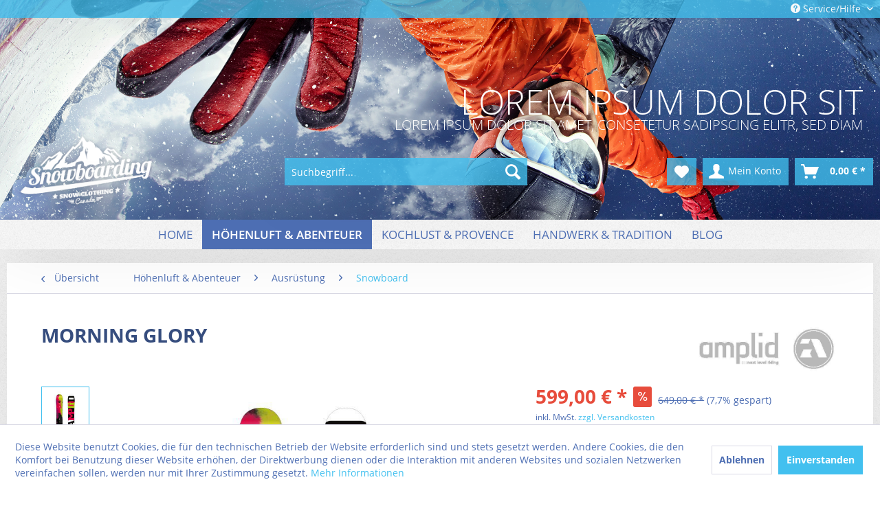

--- FILE ---
content_type: text/html; charset=UTF-8
request_url: https://demo.prettycool.xerografix.com/morning-glory-42
body_size: 13237
content:
<!DOCTYPE html> <html class="no-js" lang="de" itemscope="itemscope" itemtype="http://schema.org/WebPage"> <head> <meta charset="utf-8"> <meta name="author" content="" /> <meta name="robots" content="index,follow" /> <meta name="revisit-after" content="15 days" /> <meta name="keywords" content="eget, quis, imperdiet, et, ut, Donec, nec, Sed, ante, posuere, ultricies, Phasellus, sit, amet, vitae, Aenean, id, ipsum, quam, eu" /> <meta name="description" content="Lorem ipsum dolor sit amet, consectetuer adipiscing elit. Aenean commodo ligula eget dolor. Aenean massa. Cum sociis natoque penatibus et magnis dis …" /> <meta property="og:type" content="product" /> <meta property="og:site_name" content="Demoshop Prettycool" /> <meta property="og:url" content="https://demo.prettycool.xerografix.com/morning-glory-42" /> <meta property="og:title" content="MORNING GLORY" /> <meta property="og:description" content="Lorem ipsum dolor sit amet, consectetuer adipiscing elit. Aenean commodo ligula eget dolor. Aenean massa. Cum sociis natoque penatibus et magnis dis…" /> <meta property="og:image" content="https://demo.prettycool.xerografix.com/media/image/72/cc/f0/SW10042.jpg" /> <meta property="product:brand" content="Amplid " /> <meta property="product:price" content="599,00" /> <meta property="product:product_link" content="https://demo.prettycool.xerografix.com/morning-glory-42" /> <meta name="twitter:card" content="product" /> <meta name="twitter:site" content="Demoshop Prettycool" /> <meta name="twitter:title" content="MORNING GLORY" /> <meta name="twitter:description" content="Lorem ipsum dolor sit amet, consectetuer adipiscing elit. Aenean commodo ligula eget dolor. Aenean massa. Cum sociis natoque penatibus et magnis dis…" /> <meta name="twitter:image" content="https://demo.prettycool.xerografix.com/media/image/72/cc/f0/SW10042.jpg" /> <meta itemprop="copyrightHolder" content="Demoshop Prettycool" /> <meta itemprop="copyrightYear" content="2014" /> <meta itemprop="isFamilyFriendly" content="True" /> <meta itemprop="image" content="https://demo.prettycool.xerografix.com/media/image/a6/77/83/logo-white.png" /> <meta name="viewport" content="width=device-width, initial-scale=1.0"> <meta name="mobile-web-app-capable" content="yes"> <meta name="apple-mobile-web-app-title" content="Demoshop Prettycool"> <meta name="apple-mobile-web-app-capable" content="yes"> <meta name="apple-mobile-web-app-status-bar-style" content="default"> <link rel="apple-touch-icon-precomposed" href="/themes/Frontend/Responsive/frontend/_public/src/img/apple-touch-icon-precomposed.png"> <link rel="shortcut icon" href="/themes/Frontend/Responsive/frontend/_public/src/img/favicon.ico"> <meta name="msapplication-navbutton-color" content="#42c0ef" /> <meta name="application-name" content="Demoshop Prettycool" /> <meta name="msapplication-starturl" content="https://demo.prettycool.xerografix.com/" /> <meta name="msapplication-window" content="width=1024;height=768" /> <meta name="msapplication-TileImage" content="/themes/Frontend/Responsive/frontend/_public/src/img/win-tile-image.png"> <meta name="msapplication-TileColor" content="#42c0ef"> <meta name="theme-color" content="#42c0ef" /> <link rel="canonical" href="https://demo.prettycool.xerografix.com/morning-glory-42" /> <title itemprop="name">MORNING GLORY | Snowboard | Ausrüstung | Höhenluft & Abenteuer | Demoshop Prettycool</title> <link href="/web/cache/1567785616_82a77f7e0c51246fbf0fb6c7188e7c0c.css" media="all" rel="stylesheet" type="text/css" /> </head> <body class="is--ctl-detail is--act-index xgx-subpage" > <div class="page-wrap"> <noscript class="noscript-main"> <div class="alert is--warning"> <div class="alert--icon"> <i class="icon--element icon--warning"></i> </div> <div class="alert--content"> Um Demoshop&#x20;Prettycool in vollem Umfang nutzen zu k&ouml;nnen, empfehlen wir Ihnen Javascript in Ihrem Browser zu aktiveren. </div> </div> </noscript> <div class="xgx-sticky-nav" data-xgxStickyNav="true" ></div> <header class="header-main"> <div class="xgx-header-bg" style="background-image: url(https://demo.prettycool.xerografix.com/media/image/2f/d3/aa/bg-headerYjK0HJuWnLZ3O.jpg)"></div> <div class="top-bar"> <div class="container block-group"> <nav class="top-bar--navigation block" role="menubar">   <div class="navigation--entry entry--compare is--hidden" role="menuitem" aria-haspopup="true" data-drop-down-menu="true">   </div> <div class="navigation--entry entry--service has--drop-down" role="menuitem" aria-haspopup="true" data-drop-down-menu="true"> <i class="icon--service"></i> Service/Hilfe <ul class="service--list is--rounded" role="menu"> <li class="service--entry" role="menuitem"> <a class="service--link" href="https://demo.prettycool.xerografix.com/registerFC/index/sValidation/H" title="Händler-Login" > Händler-Login </a> </li> <li class="service--entry" role="menuitem"> <a class="service--link" href="https://demo.prettycool.xerografix.com/newsletter" title="Newsletter" > Newsletter </a> </li> <li class="service--entry" role="menuitem"> <a class="service--link" href="https://demo.prettycool.xerografix.com/rechtliche-vorabinformationen" title="rechtliche Vorabinformationen" > rechtliche Vorabinformationen </a> </li> <li class="service--entry" role="menuitem"> <a class="service--link" href="https://demo.prettycool.xerografix.com/ueber-uns" title="Über uns" > Über uns </a> </li> <li class="service--entry" role="menuitem"> <a class="service--link" href="https://demo.prettycool.xerografix.com/hilfe/support" title="Hilfe / Support" > Hilfe / Support </a> </li> <li class="service--entry" role="menuitem"> <a class="service--link" href="https://demo.prettycool.xerografix.com/kontaktformular" title="Kontakt" target="_self"> Kontakt </a> </li> <li class="service--entry" role="menuitem"> <a class="service--link" href="https://demo.prettycool.xerografix.com/versand-und-zahlungsbedingungen" title="Versand und Zahlungsbedingungen" > Versand und Zahlungsbedingungen </a> </li> <li class="service--entry" role="menuitem"> <a class="service--link" href="https://demo.prettycool.xerografix.com/widerrufsrecht" title="Widerrufsrecht" > Widerrufsrecht </a> </li> <li class="service--entry" role="menuitem"> <a class="service--link" href="https://demo.prettycool.xerografix.com/datenschutz" title="Datenschutz" > Datenschutz </a> </li> <li class="service--entry" role="menuitem"> <a class="service--link" href="https://demo.prettycool.xerografix.com/agb" title="AGB" > AGB </a> </li> <li class="service--entry" role="menuitem"> <a class="service--link" href="https://demo.prettycool.xerografix.com/impressum" title="Impressum" > Impressum </a> </li> </ul> </div> </nav> </div> </div> <div class="xgx-header-wrapper"> <div class="xgx-header-inner"> <div class="container xgx-slogan-header"> <div class="container xgx-slogan-header-content"> <p class="xgx-slogan big">Lorem ipsum dolor sit</p> <p class="xgx-slogan small">Lorem ipsum dolor sit amet, consetetur sadipscing elitr, sed diam</p> </div> </div> <div class="container header--navigation"> <div class="logo-main block-group" role="banner"> <div class="logo--shop block"> <a class="logo--link" href="https://demo.prettycool.xerografix.com/" title="Demoshop Prettycool - zur Startseite wechseln"> <picture> <source srcset="https://demo.prettycool.xerografix.com/media/image/a6/77/83/logo-white.png" media="(min-width: 78.75em)"> <source srcset="https://demo.prettycool.xerografix.com/media/image/a6/77/83/logo-white.png" media="(min-width: 64em)"> <source srcset="https://demo.prettycool.xerografix.com/media/image/a6/77/83/logo-white.png" media="(min-width: 48em)"> <img srcset="https://demo.prettycool.xerografix.com/media/image/a6/77/83/logo-white.png" alt="Demoshop Prettycool - zur Startseite wechseln" /> </picture> </a> </div> </div> <nav class="shop--navigation block-group"> <ul class="navigation--list block-group" role="menubar"> <li class="navigation--entry entry--menu-left" role="menuitem"> <a class="entry--link entry--trigger btn is--icon-left" href="#offcanvas--left" data-offcanvas="true" data-offCanvasSelector=".sidebar-main" aria-label="Menü"> <i class="icon--menu"></i> Menü </a> </li> <li class="navigation--entry entry--search" role="menuitem" data-search="true" aria-haspopup="true" data-minLength="3"> <a class="btn entry--link entry--trigger" href="#show-hide--search" title="Suche anzeigen / schließen" aria-label="Suche anzeigen / schließen"> <i class="icon--search"></i> <span class="search--display">Suchen</span> </a> <form action="/search" method="get" class="main-search--form"> <input type="search" name="sSearch" aria-label="Suchbegriff..." class="main-search--field" autocomplete="off" autocapitalize="off" placeholder="Suchbegriff..." maxlength="30" /> <button type="submit" class="main-search--button" aria-label="Suchen"> <i class="icon--search"></i> <span class="main-search--text">Suchen</span> </button> <div class="form--ajax-loader">&nbsp;</div> </form> <div class="main-search--results"></div> </li>  <li class="navigation--entry entry--notepad" role="menuitem"> <a href="https://demo.prettycool.xerografix.com/note" title="Merkzettel" aria-label="Merkzettel" class="btn"> <i class="icon--heart"></i> </a> </li> <li class="navigation--entry entry--account with-slt" role="menuitem" data-offcanvas="true" data-offCanvasSelector=".account--dropdown-navigation"> <a href="https://demo.prettycool.xerografix.com/account" title="Mein Konto" aria-label="Mein Konto" class="btn is--icon-left entry--link account--link"> <i class="icon--account"></i> <span class="account--display"> Mein Konto </span> </a> <div class="account--dropdown-navigation"> <div class="navigation--smartphone"> <div class="entry--close-off-canvas"> <a href="#close-account-menu" class="account--close-off-canvas" title="Menü schließen" aria-label="Menü schließen"> Menü schließen <i class="icon--arrow-right"></i> </a> </div> </div> <div class="account--menu is--rounded is--personalized"> <span class="navigation--headline"> Mein Konto </span> <div class="account--menu-container"> <ul class="sidebar--navigation navigation--list is--level0 show--active-items"> <li class="navigation--entry"> <span class="navigation--signin"> <a href="https://demo.prettycool.xerografix.com/account#hide-registration" class="blocked--link btn is--primary navigation--signin-btn" data-collapseTarget="#registration" data-action="close"> Anmelden </a> <span class="navigation--register"> oder <a href="https://demo.prettycool.xerografix.com/account#show-registration" class="blocked--link" data-collapseTarget="#registration" data-action="open"> registrieren </a> </span> </span> </li> <li class="navigation--entry"> <a href="https://demo.prettycool.xerografix.com/account" title="Übersicht" class="navigation--link"> Übersicht </a> </li> <li class="navigation--entry"> <a href="https://demo.prettycool.xerografix.com/account/profile" title="Persönliche Daten" class="navigation--link" rel="nofollow"> Persönliche Daten </a> </li> <li class="navigation--entry"> <a href="https://demo.prettycool.xerografix.com/address/index/sidebar/" title="Adressen" class="navigation--link" rel="nofollow"> Adressen </a> </li> <li class="navigation--entry"> <a href="https://demo.prettycool.xerografix.com/account/payment" title="Zahlungsarten" class="navigation--link" rel="nofollow"> Zahlungsarten </a> </li> <li class="navigation--entry"> <a href="https://demo.prettycool.xerografix.com/account/orders" title="Bestellungen" class="navigation--link" rel="nofollow"> Bestellungen </a> </li> <li class="navigation--entry"> <a href="https://demo.prettycool.xerografix.com/account/downloads" title="Sofortdownloads" class="navigation--link" rel="nofollow"> Sofortdownloads </a> </li> <li class="navigation--entry"> <a href="https://demo.prettycool.xerografix.com/note" title="Merkzettel" class="navigation--link" rel="nofollow"> Merkzettel </a> </li> </ul> </div> </div> </div> </li> <li class="navigation--entry entry--cart" role="menuitem"> <a class="btn is--icon-left cart--link" href="https://demo.prettycool.xerografix.com/checkout/cart" title="Warenkorb" aria-label="Warenkorb"> <span class="cart--display"> Warenkorb </span> <span class="badge is--primary is--minimal cart--quantity is--hidden">0</span> <i class="icon--basket"></i> <span class="cart--amount"> 0,00&nbsp;&euro; * </span> </a> <div class="ajax-loader">&nbsp;</div> </li>  </ul> </nav> <div class="container--ajax-cart" data-collapse-cart="true" data-displayMode="offcanvas"></div> </div> </div> </div> </header> <nav class="navigation-main"> <div class="container" data-menu-scroller="true" data-listSelector=".navigation--list.container" data-viewPortSelector=".navigation--list-wrapper"> <div class="navigation--list-wrapper"> <ul class="navigation--list container" role="menubar" itemscope="itemscope" itemtype="http://schema.org/SiteNavigationElement"> <li class="navigation--entry is--home" role="menuitem"><a class="navigation--link is--first" href="https://demo.prettycool.xerografix.com/" title="Home" aria-label="Home" itemprop="url"><span itemprop="name">Home</span></a></li><li class="navigation--entry is--active" role="menuitem"><a class="navigation--link is--active" href="https://demo.prettycool.xerografix.com/hoehenluft-abenteuer/" title="Höhenluft & Abenteuer" aria-label="Höhenluft & Abenteuer" itemprop="url"><span itemprop="name">Höhenluft & Abenteuer</span></a></li><li class="navigation--entry" role="menuitem"><a class="navigation--link" href="https://demo.prettycool.xerografix.com/kochlust-provence/" title="Kochlust & Provence" aria-label="Kochlust & Provence" itemprop="url"><span itemprop="name">Kochlust & Provence</span></a></li><li class="navigation--entry" role="menuitem"><a class="navigation--link" href="https://demo.prettycool.xerografix.com/handwerk-tradition/" title="Handwerk & Tradition" aria-label="Handwerk & Tradition" itemprop="url"><span itemprop="name">Handwerk & Tradition</span></a></li><li class="navigation--entry" role="menuitem"><a class="navigation--link" href="https://demo.prettycool.xerografix.com/blog/" title="Blog" aria-label="Blog" itemprop="url"><span itemprop="name">Blog</span></a></li> </ul> </div> </div> </nav> <section class="content-main container block-group"> <nav class="content--breadcrumb block"> <a class="breadcrumb--button breadcrumb--link" href="https://demo.prettycool.xerografix.com/hoehenluft-abenteuer/ausruestung/snowboard/" title="Übersicht"> <i class="icon--arrow-left"></i> <span class="breadcrumb--title">Übersicht</span> </a> <ul class="breadcrumb--list" role="menu" itemscope itemtype="http://schema.org/BreadcrumbList"> <li role="menuitem" class="breadcrumb--entry" itemprop="itemListElement" itemscope itemtype="http://schema.org/ListItem"> <a class="breadcrumb--link" href="https://demo.prettycool.xerografix.com/hoehenluft-abenteuer/" title="Höhenluft &amp; Abenteuer" itemprop="item"> <link itemprop="url" href="https://demo.prettycool.xerografix.com/hoehenluft-abenteuer/" /> <span class="breadcrumb--title" itemprop="name">Höhenluft & Abenteuer</span> </a> <meta itemprop="position" content="0" /> </li> <li role="none" class="breadcrumb--separator"> <i class="icon--arrow-right"></i> </li> <li role="menuitem" class="breadcrumb--entry" itemprop="itemListElement" itemscope itemtype="http://schema.org/ListItem"> <a class="breadcrumb--link" href="https://demo.prettycool.xerografix.com/hoehenluft-abenteuer/ausruestung/" title="Ausrüstung" itemprop="item"> <link itemprop="url" href="https://demo.prettycool.xerografix.com/hoehenluft-abenteuer/ausruestung/" /> <span class="breadcrumb--title" itemprop="name">Ausrüstung</span> </a> <meta itemprop="position" content="1" /> </li> <li role="none" class="breadcrumb--separator"> <i class="icon--arrow-right"></i> </li> <li role="menuitem" class="breadcrumb--entry is--active" itemprop="itemListElement" itemscope itemtype="http://schema.org/ListItem"> <a class="breadcrumb--link" href="https://demo.prettycool.xerografix.com/hoehenluft-abenteuer/ausruestung/snowboard/" title="Snowboard" itemprop="item"> <link itemprop="url" href="https://demo.prettycool.xerografix.com/hoehenluft-abenteuer/ausruestung/snowboard/" /> <span class="breadcrumb--title" itemprop="name">Snowboard</span> </a> <meta itemprop="position" content="2" /> </li> </ul> </nav> <nav class="product--navigation"> <a href="#" class="navigation--link link--prev"> <div class="link--prev-button"> <span class="link--prev-inner">Zurück</span> </div> <div class="image--wrapper"> <div class="image--container"></div> </div> </a> <a href="#" class="navigation--link link--next"> <div class="link--next-button"> <span class="link--next-inner">Vor</span> </div> <div class="image--wrapper"> <div class="image--container"></div> </div> </a> </nav> <div class="content-main--inner"> <aside class="sidebar-main off-canvas"> <div class="navigation--smartphone"> <ul class="navigation--list "> <li class="navigation--entry entry--close-off-canvas"> <a href="#close-categories-menu" title="Menü schließen" class="navigation--link"> Menü schließen <i class="icon--arrow-right"></i> </a> </li> </ul> <div class="mobile--switches">   </div> </div> <div class="sidebar--categories-wrapper" data-subcategory-nav="true" data-mainCategoryId="3" data-categoryId="11" data-fetchUrl="/widgets/listing/getCategory/categoryId/11"> <div class="categories--headline navigation--headline"> Kategorien </div> <div class="sidebar--categories-navigation"> <ul class="sidebar--navigation categories--navigation navigation--list is--drop-down is--level0 is--rounded" role="menu"> <li class="navigation--entry is--active has--sub-categories has--sub-children" role="menuitem"> <a class="navigation--link is--active has--sub-categories link--go-forward" href="https://demo.prettycool.xerografix.com/hoehenluft-abenteuer/" data-categoryId="5" data-fetchUrl="/widgets/listing/getCategory/categoryId/5" title="Höhenluft &amp; Abenteuer" > Höhenluft & Abenteuer <span class="is--icon-right"> <i class="icon--arrow-right"></i> </span> </a> <ul class="sidebar--navigation categories--navigation navigation--list is--level1 is--rounded" role="menu"> <li class="navigation--entry is--active has--sub-categories has--sub-children" role="menuitem"> <a class="navigation--link is--active has--sub-categories link--go-forward" href="https://demo.prettycool.xerografix.com/hoehenluft-abenteuer/ausruestung/" data-categoryId="8" data-fetchUrl="/widgets/listing/getCategory/categoryId/8" title="Ausrüstung" > Ausrüstung <span class="is--icon-right"> <i class="icon--arrow-right"></i> </span> </a> <ul class="sidebar--navigation categories--navigation navigation--list is--level2 navigation--level-high is--rounded" role="menu"> <li class="navigation--entry" role="menuitem"> <a class="navigation--link" href="https://demo.prettycool.xerografix.com/hoehenluft-abenteuer/ausruestung/ski/" data-categoryId="10" data-fetchUrl="/widgets/listing/getCategory/categoryId/10" title="Ski" > Ski </a> </li> <li class="navigation--entry is--active" role="menuitem"> <a class="navigation--link is--active" href="https://demo.prettycool.xerografix.com/hoehenluft-abenteuer/ausruestung/snowboard/" data-categoryId="11" data-fetchUrl="/widgets/listing/getCategory/categoryId/11" title="Snowboard" > Snowboard </a> </li> <li class="navigation--entry has--sub-children" role="menuitem"> <a class="navigation--link link--go-forward" href="https://demo.prettycool.xerografix.com/hoehenluft-abenteuer/ausruestung/zubehoer/" data-categoryId="12" data-fetchUrl="/widgets/listing/getCategory/categoryId/12" title="Zubehör" > Zubehör <span class="is--icon-right"> <i class="icon--arrow-right"></i> </span> </a> </li> </ul> </li> <li class="navigation--entry has--sub-children" role="menuitem"> <a class="navigation--link link--go-forward" href="https://demo.prettycool.xerografix.com/hoehenluft-abenteuer/fashion/" data-categoryId="9" data-fetchUrl="/widgets/listing/getCategory/categoryId/9" title="Fashion" > Fashion <span class="is--icon-right"> <i class="icon--arrow-right"></i> </span> </a> </li> </ul> </li> <li class="navigation--entry has--sub-children" role="menuitem"> <a class="navigation--link link--go-forward" href="https://demo.prettycool.xerografix.com/kochlust-provence/" data-categoryId="6" data-fetchUrl="/widgets/listing/getCategory/categoryId/6" title="Kochlust &amp; Provence" > Kochlust & Provence <span class="is--icon-right"> <i class="icon--arrow-right"></i> </span> </a> </li> <li class="navigation--entry has--sub-children" role="menuitem"> <a class="navigation--link link--go-forward" href="https://demo.prettycool.xerografix.com/handwerk-tradition/" data-categoryId="7" data-fetchUrl="/widgets/listing/getCategory/categoryId/7" title="Handwerk &amp; Tradition" > Handwerk & Tradition <span class="is--icon-right"> <i class="icon--arrow-right"></i> </span> </a> </li> <li class="navigation--entry" role="menuitem"> <a class="navigation--link" href="https://demo.prettycool.xerografix.com/blog/" data-categoryId="37" data-fetchUrl="/widgets/listing/getCategory/categoryId/37" title="Blog" > Blog </a> </li> </ul> </div> <div class="shop-sites--container is--rounded"> <div class="shop-sites--headline navigation--headline"> Informationen </div> <ul class="shop-sites--navigation sidebar--navigation navigation--list is--drop-down is--level0" role="menu"> <li class="navigation--entry" role="menuitem"> <a class="navigation--link" href="https://demo.prettycool.xerografix.com/registerFC/index/sValidation/H" title="Händler-Login" data-categoryId="21" data-fetchUrl="/widgets/listing/getCustomPage/pageId/21" > Händler-Login </a> </li> <li class="navigation--entry" role="menuitem"> <a class="navigation--link" href="https://demo.prettycool.xerografix.com/newsletter" title="Newsletter" data-categoryId="32" data-fetchUrl="/widgets/listing/getCustomPage/pageId/32" > Newsletter </a> </li> <li class="navigation--entry" role="menuitem"> <a class="navigation--link" href="https://demo.prettycool.xerografix.com/rechtliche-vorabinformationen" title="rechtliche Vorabinformationen" data-categoryId="43" data-fetchUrl="/widgets/listing/getCustomPage/pageId/43" > rechtliche Vorabinformationen </a> </li> <li class="navigation--entry" role="menuitem"> <a class="navigation--link" href="https://demo.prettycool.xerografix.com/ueber-uns" title="Über uns" data-categoryId="9" data-fetchUrl="/widgets/listing/getCustomPage/pageId/9" > Über uns </a> </li> <li class="navigation--entry" role="menuitem"> <a class="navigation--link" href="https://demo.prettycool.xerografix.com/hilfe/support" title="Hilfe / Support" data-categoryId="2" data-fetchUrl="/widgets/listing/getCustomPage/pageId/2" > Hilfe / Support </a> </li> <li class="navigation--entry" role="menuitem"> <a class="navigation--link" href="https://demo.prettycool.xerografix.com/kontaktformular" title="Kontakt" data-categoryId="1" data-fetchUrl="/widgets/listing/getCustomPage/pageId/1" target="_self"> Kontakt </a> </li> <li class="navigation--entry" role="menuitem"> <a class="navigation--link" href="https://demo.prettycool.xerografix.com/versand-und-zahlungsbedingungen" title="Versand und Zahlungsbedingungen" data-categoryId="6" data-fetchUrl="/widgets/listing/getCustomPage/pageId/6" > Versand und Zahlungsbedingungen </a> </li> <li class="navigation--entry" role="menuitem"> <a class="navigation--link" href="https://demo.prettycool.xerografix.com/widerrufsrecht" title="Widerrufsrecht" data-categoryId="8" data-fetchUrl="/widgets/listing/getCustomPage/pageId/8" > Widerrufsrecht </a> </li> <li class="navigation--entry" role="menuitem"> <a class="navigation--link" href="https://demo.prettycool.xerografix.com/datenschutz" title="Datenschutz" data-categoryId="7" data-fetchUrl="/widgets/listing/getCustomPage/pageId/7" > Datenschutz </a> </li> <li class="navigation--entry" role="menuitem"> <a class="navigation--link" href="https://demo.prettycool.xerografix.com/agb" title="AGB" data-categoryId="4" data-fetchUrl="/widgets/listing/getCustomPage/pageId/4" > AGB </a> </li> <li class="navigation--entry" role="menuitem"> <a class="navigation--link" href="https://demo.prettycool.xerografix.com/impressum" title="Impressum" data-categoryId="3" data-fetchUrl="/widgets/listing/getCustomPage/pageId/3" > Impressum </a> </li> </ul> </div> </div> </aside> <div class="content--wrapper"> <div class="content product--details" itemscope itemtype="http://schema.org/Product" data-product-navigation="/widgets/listing/productNavigation" data-category-id="11" data-main-ordernumber="SW10042" data-ajax-wishlist="true" data-compare-ajax="true" data-ajax-variants-container="true"> <header class="product--header"> <div class="product--info"> <h1 class="product--title" itemprop="name"> MORNING GLORY </h1> <meta itemprop="image" content="https://demo.prettycool.xerografix.com/media/image/48/67/64/SW10042_1.jpg"/> <meta itemprop="image" content="https://demo.prettycool.xerografix.com/media/image/58/72/aa/SW10042_2.jpg"/> <meta itemprop="image" content="https://demo.prettycool.xerografix.com/media/image/b1/09/39/SW10042_3.jpg"/> <div class="product--supplier"> <a href="https://demo.prettycool.xerografix.com/amplid/" title="Weitere Artikel von Amplid " class="product--supplier-link"> <img src="https://demo.prettycool.xerografix.com/media/image/af/c5/d8/amplid_logo.jpg" alt="Amplid "> </a> </div> <div class="product--rating-container"> <a href="#product--publish-comment" class="product--rating-link" rel="nofollow" title="Bewertung abgeben"> <span class="product--rating"> </span> </a> </div> </div> </header> <div class="product--detail-upper block-group"> <div class="product--image-container image-slider product--image-zoom" data-image-slider="true" data-image-gallery="true" data-maxZoom="0" data-thumbnails=".image--thumbnails" > <div class="image--thumbnails image-slider--thumbnails"> <div class="image-slider--thumbnails-slide"> <a href="https://demo.prettycool.xerografix.com/media/image/72/cc/f0/SW10042.jpg" title="Vorschau: MORNING GLORY" class="thumbnail--link is--active"> <img srcset="https://demo.prettycool.xerografix.com/media/image/90/62/14/SW10042_200x200.jpg, https://demo.prettycool.xerografix.com/media/image/05/3f/a5/SW10042_200x200@2x.jpg 2x" alt="Vorschau: MORNING GLORY" title="Vorschau: MORNING GLORY" class="thumbnail--image" /> </a> <a href="https://demo.prettycool.xerografix.com/media/image/48/67/64/SW10042_1.jpg" title="Vorschau: MORNING GLORY" class="thumbnail--link"> <img srcset="https://demo.prettycool.xerografix.com/media/image/01/79/95/SW10042_1_200x200.jpg, https://demo.prettycool.xerografix.com/media/image/c4/ea/75/SW10042_1_200x200@2x.jpg 2x" alt="Vorschau: MORNING GLORY" title="Vorschau: MORNING GLORY" class="thumbnail--image" /> </a> <a href="https://demo.prettycool.xerografix.com/media/image/58/72/aa/SW10042_2.jpg" title="Vorschau: MORNING GLORY" class="thumbnail--link"> <img srcset="https://demo.prettycool.xerografix.com/media/image/04/03/5e/SW10042_2_200x200.jpg, https://demo.prettycool.xerografix.com/media/image/87/39/f0/SW10042_2_200x200@2x.jpg 2x" alt="Vorschau: MORNING GLORY" title="Vorschau: MORNING GLORY" class="thumbnail--image" /> </a> <a href="https://demo.prettycool.xerografix.com/media/image/b1/09/39/SW10042_3.jpg" title="Vorschau: MORNING GLORY" class="thumbnail--link"> <img srcset="https://demo.prettycool.xerografix.com/media/image/d5/11/24/SW10042_3_200x200.jpg, https://demo.prettycool.xerografix.com/media/image/44/df/c9/SW10042_3_200x200@2x.jpg 2x" alt="Vorschau: MORNING GLORY" title="Vorschau: MORNING GLORY" class="thumbnail--image" /> </a> </div> </div> <div class="image-slider--container"> <div class="image-slider--slide"> <div class="image--box image-slider--item"> <span class="image--element" data-img-large="https://demo.prettycool.xerografix.com/media/image/32/d1/94/SW10042_1280x1280.jpg" data-img-small="https://demo.prettycool.xerografix.com/media/image/90/62/14/SW10042_200x200.jpg" data-img-original="https://demo.prettycool.xerografix.com/media/image/72/cc/f0/SW10042.jpg" data-alt="MORNING GLORY"> <span class="image--media"> <img srcset="https://demo.prettycool.xerografix.com/media/image/a5/72/b7/SW10042_600x600.jpg, https://demo.prettycool.xerografix.com/media/image/32/cb/24/SW10042_600x600@2x.jpg 2x" src="https://demo.prettycool.xerografix.com/media/image/a5/72/b7/SW10042_600x600.jpg" alt="MORNING GLORY" itemprop="image" /> </span> </span> </div> <div class="image--box image-slider--item"> <span class="image--element" data-img-large="https://demo.prettycool.xerografix.com/media/image/d7/aa/71/SW10042_1_1280x1280.jpg" data-img-small="https://demo.prettycool.xerografix.com/media/image/01/79/95/SW10042_1_200x200.jpg" data-img-original="https://demo.prettycool.xerografix.com/media/image/48/67/64/SW10042_1.jpg" data-alt="MORNING GLORY"> <span class="image--media"> <img srcset="https://demo.prettycool.xerografix.com/media/image/0b/15/df/SW10042_1_600x600.jpg, https://demo.prettycool.xerografix.com/media/image/0a/8d/b9/SW10042_1_600x600@2x.jpg 2x" alt="MORNING GLORY" itemprop="image" /> </span> </span> </div> <div class="image--box image-slider--item"> <span class="image--element" data-img-large="https://demo.prettycool.xerografix.com/media/image/82/f4/53/SW10042_2_1280x1280.jpg" data-img-small="https://demo.prettycool.xerografix.com/media/image/04/03/5e/SW10042_2_200x200.jpg" data-img-original="https://demo.prettycool.xerografix.com/media/image/58/72/aa/SW10042_2.jpg" data-alt="MORNING GLORY"> <span class="image--media"> <img srcset="https://demo.prettycool.xerografix.com/media/image/09/2b/81/SW10042_2_600x600.jpg, https://demo.prettycool.xerografix.com/media/image/db/fa/a0/SW10042_2_600x600@2x.jpg 2x" alt="MORNING GLORY" itemprop="image" /> </span> </span> </div> <div class="image--box image-slider--item"> <span class="image--element" data-img-large="https://demo.prettycool.xerografix.com/media/image/38/e4/04/SW10042_3_1280x1280.jpg" data-img-small="https://demo.prettycool.xerografix.com/media/image/d5/11/24/SW10042_3_200x200.jpg" data-img-original="https://demo.prettycool.xerografix.com/media/image/b1/09/39/SW10042_3.jpg" data-alt="MORNING GLORY"> <span class="image--media"> <img srcset="https://demo.prettycool.xerografix.com/media/image/45/6f/14/SW10042_3_600x600.jpg, https://demo.prettycool.xerografix.com/media/image/52/03/43/SW10042_3_600x600@2x.jpg 2x" alt="MORNING GLORY" itemprop="image" /> </span> </span> </div> </div> </div> <div class="image--dots image-slider--dots panel--dot-nav"> <a href="#" class="dot--link">&nbsp;</a> <a href="#" class="dot--link">&nbsp;</a> <a href="#" class="dot--link">&nbsp;</a> <a href="#" class="dot--link">&nbsp;</a> </div> </div> <div class="product--buybox block"> <meta itemprop="brand" content="Amplid "/> <div itemprop="offers" itemscope itemtype="http://schema.org/Offer" class="buybox--inner"> <meta itemprop="priceCurrency" content="EUR"/> <meta itemprop="url" content="https://demo.prettycool.xerografix.com/morning-glory-42"/> <div class="product--price price--default price--discount"> <span class="price--content content--default"> <meta itemprop="price" content="599.00"> 599,00&nbsp;&euro; * </span> <span class="price--discount-icon"> <i class="icon--percent2"></i> </span> <span class="content--discount"> <span class="price--line-through">649,00&nbsp;&euro; *</span> <span class="price--discount-percentage">(7,7% gespart)</span> </span> </div> <p class="product--tax" data-content="" data-modalbox="true" data-targetSelector="a" data-mode="ajax"> inkl. MwSt. <a title="Versandkosten" href="https://demo.prettycool.xerografix.com/versand-und-zahlungsbedingungen" style="text-decoration:underline">zzgl. Versandkosten</a> </p> <div class="product--delivery"> <link itemprop="availability" href="http://schema.org/InStock" /> <p class="delivery--information"> <span class="delivery--text delivery--text-available"> <i class="delivery--status-icon delivery--status-available"></i> Sofort versandfertig, Lieferzeit ca. 1-3 Werktage </span> </p> </div> <div class="product--configurator"> </div> <form name="sAddToBasket" method="post" action="https://demo.prettycool.xerografix.com/checkout/addArticle" class="buybox--form" data-add-article="true" data-eventName="submit" data-showModal="false" data-addArticleUrl="https://demo.prettycool.xerografix.com/checkout/ajaxAddArticleCart"> <input type="hidden" name="sActionIdentifier" value=""/> <input type="hidden" name="sAddAccessories" id="sAddAccessories" value=""/> <input type="hidden" name="sAdd" value="SW10042"/> <div class="buybox--button-container block-group"> <div class="buybox--quantity block"> <div class="select-field"> <select id="sQuantity" name="sQuantity" class="quantity--select"> <option value="1">1 Stück</option> <option value="2">2 Stück</option> <option value="3">3 Stück</option> <option value="4">4 Stück</option> <option value="5">5 Stück</option> <option value="6">6 Stück</option> <option value="7">7 Stück</option> <option value="8">8 Stück</option> <option value="9">9 Stück</option> <option value="10">10 Stück</option> <option value="11">11 Stück</option> <option value="12">12 Stück</option> <option value="13">13 Stück</option> <option value="14">14 Stück</option> <option value="15">15 Stück</option> <option value="16">16 Stück</option> <option value="17">17 Stück</option> <option value="18">18 Stück</option> <option value="19">19 Stück</option> <option value="20">20 Stück</option> <option value="21">21 Stück</option> <option value="22">22 Stück</option> <option value="23">23 Stück</option> <option value="24">24 Stück</option> <option value="25">25 Stück</option> <option value="26">26 Stück</option> <option value="27">27 Stück</option> <option value="28">28 Stück</option> <option value="29">29 Stück</option> <option value="30">30 Stück</option> <option value="31">31 Stück</option> <option value="32">32 Stück</option> <option value="33">33 Stück</option> <option value="34">34 Stück</option> <option value="35">35 Stück</option> <option value="36">36 Stück</option> <option value="37">37 Stück</option> <option value="38">38 Stück</option> <option value="39">39 Stück</option> <option value="40">40 Stück</option> <option value="41">41 Stück</option> <option value="42">42 Stück</option> <option value="43">43 Stück</option> <option value="44">44 Stück</option> <option value="45">45 Stück</option> <option value="46">46 Stück</option> <option value="47">47 Stück</option> <option value="48">48 Stück</option> <option value="49">49 Stück</option> <option value="50">50 Stück</option> <option value="51">51 Stück</option> <option value="52">52 Stück</option> <option value="53">53 Stück</option> <option value="54">54 Stück</option> <option value="55">55 Stück</option> <option value="56">56 Stück</option> <option value="57">57 Stück</option> <option value="58">58 Stück</option> <option value="59">59 Stück</option> <option value="60">60 Stück</option> <option value="61">61 Stück</option> <option value="62">62 Stück</option> <option value="63">63 Stück</option> <option value="64">64 Stück</option> <option value="65">65 Stück</option> <option value="66">66 Stück</option> <option value="67">67 Stück</option> <option value="68">68 Stück</option> <option value="69">69 Stück</option> <option value="70">70 Stück</option> <option value="71">71 Stück</option> <option value="72">72 Stück</option> <option value="73">73 Stück</option> <option value="74">74 Stück</option> <option value="75">75 Stück</option> <option value="76">76 Stück</option> <option value="77">77 Stück</option> <option value="78">78 Stück</option> <option value="79">79 Stück</option> <option value="80">80 Stück</option> <option value="81">81 Stück</option> <option value="82">82 Stück</option> <option value="83">83 Stück</option> <option value="84">84 Stück</option> <option value="85">85 Stück</option> <option value="86">86 Stück</option> <option value="87">87 Stück</option> <option value="88">88 Stück</option> <option value="89">89 Stück</option> <option value="90">90 Stück</option> <option value="91">91 Stück</option> <option value="92">92 Stück</option> <option value="93">93 Stück</option> <option value="94">94 Stück</option> <option value="95">95 Stück</option> <option value="96">96 Stück</option> <option value="97">97 Stück</option> <option value="98">98 Stück</option> <option value="99">99 Stück</option> <option value="100">100 Stück</option> </select> </div> </div> <button class="buybox--button block btn is--primary is--icon-right is--center is--large" name="In den Warenkorb"> <span class="buy-btn--cart-add">In den</span> <span class="buy-btn--cart-text">Warenkorb</span> <i class="icon--arrow-right"></i> </button> </div> </form> <nav class="product--actions"> <form action="https://demo.prettycool.xerografix.com/compare/add_article/articleID/42" method="post" class="action--form"> <button type="submit" data-product-compare-add="true" title="Vergleichen" class="action--link action--compare"> <i class="icon--compare"></i> Vergleichen </button> </form> <form action="https://demo.prettycool.xerografix.com/note/add/ordernumber/SW10042" method="post" class="action--form"> <button type="submit" class="action--link link--notepad" title="Auf den Merkzettel" data-ajaxUrl="https://demo.prettycool.xerografix.com/note/ajaxAdd/ordernumber/SW10042" data-text="Gemerkt"> <i class="icon--heart"></i> <span class="action--text">Merken</span> </button> </form> <a href="#content--product-reviews" data-show-tab="true" class="action--link link--publish-comment" rel="nofollow" title="Bewertung abgeben"> <i class="icon--star"></i> Bewerten </a> </nav> </div> <ul class="product--base-info list--unstyled"> <li class="base-info--entry entry--sku"> <strong class="entry--label"> Artikel-Nr.: </strong> <meta itemprop="productID" content="251"/> <span class="entry--content" itemprop="sku"> SW10042 </span> </li> </ul> </div> </div> <div class="tab-menu--product"> <div class="tab--navigation"> <a href="#" class="tab--link" title="Beschreibung" data-tabName="description">Beschreibung</a> <a href="#" class="tab--link" title="Bewertungen" data-tabName="rating"> Bewertungen <span class="product--rating-count">0</span> </a> </div> <div class="tab--container-list"> <div class="tab--container"> <div class="tab--header"> <a href="#" class="tab--title" title="Beschreibung">Beschreibung</a> </div> <div class="tab--preview"> Lorem ipsum dolor sit amet, consectetuer adipiscing elit. Aenean commodo ligula eget dolor....<a href="#" class="tab--link" title=" mehr"> mehr</a> </div> <div class="tab--content"> <div class="buttons--off-canvas"> <a href="#" title="Menü schließen" class="close--off-canvas"> <i class="icon--arrow-left"></i> Menü schließen </a> </div> <div class="content--description"> <div class="content--title"> Produktinformationen "MORNING GLORY" </div> <div class="product--description" itemprop="description"> <p>Lorem ipsum dolor sit amet, consectetuer adipiscing elit. Aenean commodo ligula eget dolor. Aenean massa. Cum sociis natoque penatibus et magnis dis parturient montes, nascetur ridiculus mus. Donec quam felis, ultricies nec, pellentesque eu, pretium quis, sem. Nulla consequat massa quis enim. Donec pede justo, fringilla vel, aliquet nec, vulputate eget, arcu.</p> <p>In enim justo, rhoncus ut, imperdiet a, venenatis vitae, justo. Nullam dictum felis eu pede mollis pretium. Integer tincidunt. Cras dapibus. Vivamus elementum semper nisi. Aenean vulputate eleifend tellus. Aenean leo ligula, porttitor eu, consequat vitae, eleifend ac, enim. Aliquam lorem ante, dapibus in, viverra quis, feugiat a, tellus. Phasellus viverra nulla ut metus varius laoreet. Quisque rutrum.</p> <p>Aenean imperdiet. Etiam ultricies nisi vel augue. Curabitur ullamcorper ultricies nisi. Nam eget dui. Etiam rhoncus. Maecenas tempus, tellus eget condimentum rhoncus, sem quam semper libero, sit amet adipiscing sem neque sed ipsum. Nam quam nunc, blandit vel, luctus pulvinar, hendrerit id, lorem. Maecenas nec odio et ante tincidunt tempus. Donec vitae sapien ut libero venenatis faucibus. Nullam quis ante.</p> <p>Etiam sit amet orci eget eros faucibus tincidunt. Duis leo. Sed fringilla mauris sit amet nibh. Donec sodales sagittis magna. Sed consequat, leo eget bibendum sodales, augue velit cursus nunc, quis gravida magna mi a libero. Fusce vulputate eleifend sapien. Vestibulum purus quam, scelerisque ut, mollis sed, nonummy id, metus. Nullam accumsan lorem in dui. Cras ultricies mi eu turpis hendrerit fringilla.</p> <p>Vestibulum ante ipsum primis in faucibus orci luctus et ultrices posuere cubilia Curae; In ac dui quis mi consectetuer lacinia. Nam pretium turpis et arcu. Duis arcu tortor, suscipit eget, imperdiet nec, imperdiet iaculis, ipsum. Sed aliquam ultrices mauris. Integer ante arcu, accumsan a, consectetuer eget, posuere ut, mauris. Praesent adipiscing. Phasellus ullamcorper ipsum rutrum nunc. Nunc nonummy metus.</p> <p>Vestibulum volutpat pretium libero. Cras id dui. Aenean ut eros et nisl sagittis vestibulum. Nullam nulla eros, ultricies sit amet, nonummy id, imperdiet feugiat, pede. Sed lectus. Donec mollis hendrerit risus. Phasellus nec sem in justo pellentesque facilisis. Etiam imperdiet imperdiet orci. Nunc nec neque. Phasellus leo dolor, tempus non, auctor et, hendrerit quis, nisi. Curabitur ligula sapien, tincidunt non, euismod vitae, posuere imperdiet, leo. Maecenas malesuada. Praesent congue erat at massa. Sed cursus turpis vitae tortor. Donec posuere vulputate arcu. Phasellus accumsan cursus velit. Vestibulum ante ipsum primis in faucibus orci luctus et ultrices posuere cubilia Curae; Sed aliquam, nisi quis porttitor congue, elit erat euismod orci, ac</p> </div> <div class="product--properties panel has--border"> <table class="product--properties-table"> <tr class="product--properties-row"> <td class="product--properties-label is--bold">Artikeltyp:</td> <td class="product--properties-value">Mit ähnliche Artikel, Mit Zubehör-Artikel, Pseudopreis</td> </tr> <tr class="product--properties-row"> <td class="product--properties-label is--bold">Größe:</td> <td class="product--properties-value">163</td> </tr> <tr class="product--properties-row"> <td class="product--properties-label is--bold">Breite:</td> <td class="product--properties-value">260</td> </tr> </table> </div> <div class="content--title"> Weiterführende Links zu "MORNING GLORY" </div> <ul class="content--list list--unstyled"> <li class="list--entry"> <a href="https://demo.prettycool.xerografix.com/anfrage-formular?sInquiry=detail&sOrdernumber=SW10042" rel="nofollow" class="content--link link--contact" title="Fragen zum Artikel?"> <i class="icon--arrow-right"></i> Fragen zum Artikel? </a> </li> <li class="list--entry"> <a href="https://demo.prettycool.xerografix.com/amplid/" target="_parent" class="content--link link--supplier" title="Weitere Artikel von Amplid "> <i class="icon--arrow-right"></i> Weitere Artikel von Amplid </a> </li> </ul> </div> </div> </div> <div class="tab--container"> <div class="tab--header"> <a href="#" class="tab--title" title="Bewertungen">Bewertungen</a> <span class="product--rating-count">0</span> </div> <div class="tab--preview"> Bewertungen lesen, schreiben und diskutieren...<a href="#" class="tab--link" title=" mehr"> mehr</a> </div> <div id="tab--product-comment" class="tab--content"> <div class="buttons--off-canvas"> <a href="#" title="Menü schließen" class="close--off-canvas"> <i class="icon--arrow-left"></i> Menü schließen </a> </div> <div class="content--product-reviews" id="detail--product-reviews"> <div class="content--title"> Kundenbewertungen für "MORNING GLORY" </div> <div class="review--form-container"> <div id="product--publish-comment" class="content--title"> Bewertung schreiben </div> <div class="alert is--warning is--rounded"> <div class="alert--icon"> <i class="icon--element icon--warning"></i> </div> <div class="alert--content"> Bewertungen werden nach Überprüfung freigeschaltet. </div> </div> <form method="post" action="https://demo.prettycool.xerografix.com/morning-glory-42?action=rating&amp;c=11#detail--product-reviews" class="content--form review--form"> <input name="sVoteName" type="text" value="" class="review--field" aria-label="Ihr Name" placeholder="Ihr Name" /> <input name="sVoteMail" type="email" value="" class="review--field" aria-label="Ihre E-Mail-Adresse" placeholder="Ihre E-Mail-Adresse*" required="required" aria-required="true" /> <input name="sVoteSummary" type="text" value="" id="sVoteSummary" class="review--field" aria-label="Zusammenfassung" placeholder="Zusammenfassung*" required="required" aria-required="true" /> <div class="field--select review--field select-field"> <select name="sVoteStars" aria-label="Bewertung abgeben"> <option value="10">10 sehr gut</option> <option value="9">9</option> <option value="8">8</option> <option value="7">7</option> <option value="6">6</option> <option value="5">5</option> <option value="4">4</option> <option value="3">3</option> <option value="2">2</option> <option value="1">1 sehr schlecht</option> </select> </div> <textarea name="sVoteComment" placeholder="Ihre Meinung" cols="3" rows="2" class="review--field" aria-label="Ihre Meinung"></textarea> <div class="panel--body is--wide"> <div class="captcha--placeholder" data-captcha="true" data-src="/widgets/Captcha/getCaptchaByName/captchaName/default" data-errorMessage="Bitte füllen Sie das Captcha-Feld korrekt aus." data-hasError="true"> </div> <input type="hidden" name="captchaName" value="default" /> </div> <p class="review--notice"> Die mit einem * markierten Felder sind Pflichtfelder. </p> <p class="privacy-information"> <input name="privacy-checkbox" type="checkbox" id="privacy-checkbox" required="required" aria-label="Ich habe die &lt;a title=&quot;Datenschutzbestimmungen&quot; href=&quot;https://demo.prettycool.xerografix.com/datenschutz&quot; target=&quot;_blank&quot;&gt;Datenschutzbestimmungen&lt;/a&gt; zur Kenntnis genommen." aria-required="true" value="1" class="is--required" /> <label for="privacy-checkbox"> Ich habe die <a title="Datenschutzbestimmungen" href="https://demo.prettycool.xerografix.com/datenschutz" target="_blank">Datenschutzbestimmungen</a> zur Kenntnis genommen. </label> </p> <div class="review--actions"> <button type="submit" class="btn is--primary" name="Submit"> Speichern </button> </div> </form> </div> </div> </div> </div> </div> </div> <div class="tab-menu--cross-selling"> <div class="tab--navigation"> <a href="#content--related-products" title="Zubehör" class="tab--link"> Zubehör <span class="product--rating-count-wrapper"> <span class="product--rating-count">7</span> </span> </a> <a href="#content--also-bought" title="Kunden kauften auch" class="tab--link">Kunden kauften auch</a> <a href="#content--customer-viewed" title="Kunden haben sich ebenfalls angesehen" class="tab--link">Kunden haben sich ebenfalls angesehen</a> </div> <div class="tab--container-list"> <div class="tab--container" data-tab-id="related"> <div class="tab--header"> <a href="#" class="tab--title" title="Zubehör"> Zubehör <span class="product--rating-count-wrapper"> <span class="product--rating-count">7</span> </span> </a> </div> <div class="tab--content content--related"> <div class="related--content"> <div class="product-slider " data-initOnEvent="onShowContent-related" data-product-slider="true"> <div class="product-slider--container"> <div class="product-slider--item"> <div class="product--box box--slider" data-page-index="" data-ordernumber="SW10011" data-category-id="11"> <div class="box--content is--rounded"> <div class="product--badges"> <div class="product--badge badge--recommend"> TIPP! </div> </div> <div class="product--info"> <a href="https://demo.prettycool.xerografix.com/aspen-retro-s-11" title="Aspen Retro S" class="product--image" > <span class="image--element"> <span class="image--media"> <img srcset="https://demo.prettycool.xerografix.com/media/image/6a/a1/12/SW10011_200x200.jpg, https://demo.prettycool.xerografix.com/media/image/af/18/49/SW10011_200x200@2x.jpg 2x" alt="Aspen Retro S" data-extension="jpg" title="Aspen Retro S" /> </span> </span> </a> <a href="https://demo.prettycool.xerografix.com/aspen-retro-s-11" class="product--title" title="Aspen Retro S"> Aspen Retro S </a> <div class="product--price-info"> <div class="price--unit"> </div> <div class="product--price"> <span class="price--default is--nowrap"> 149,95&nbsp;&euro; * </span> </div> </div> </div> </div> </div> </div> <div class="product-slider--item"> <div class="product--box box--slider" data-page-index="" data-ordernumber="SW10029" data-category-id="11"> <div class="box--content is--rounded"> <div class="product--badges"> <div class="product--badge badge--recommend"> TIPP! </div> </div> <div class="product--info"> <a href="https://demo.prettycool.xerografix.com/griffin-pro-lady-s-29" title="GRIFFIN PRO LADY S" class="product--image" > <span class="image--element"> <span class="image--media"> <img srcset="https://demo.prettycool.xerografix.com/media/image/46/f6/eb/SW10029_200x200.jpg, https://demo.prettycool.xerografix.com/media/image/66/30/92/SW10029_200x200@2x.jpg 2x" alt="GRIFFIN PRO LADY S" data-extension="jpg" title="GRIFFIN PRO LADY S" /> </span> </span> </a> <a href="https://demo.prettycool.xerografix.com/griffin-pro-lady-s-29" class="product--title" title="GRIFFIN PRO LADY S"> GRIFFIN PRO LADY S </a> <div class="product--price-info"> <div class="price--unit"> </div> <div class="product--price"> <span class="price--default is--nowrap"> 129,95&nbsp;&euro; * </span> </div> </div> </div> </div> </div> </div> <div class="product-slider--item"> <div class="product--box box--slider" data-page-index="" data-ordernumber="SW10031" data-category-id="11"> <div class="box--content is--rounded"> <div class="product--badges"> </div> <div class="product--info"> <a href="https://demo.prettycool.xerografix.com/elements-helium-s-31" title="ELEMENTS HELIUM S" class="product--image" > <span class="image--element"> <span class="image--media"> <img srcset="https://demo.prettycool.xerografix.com/media/image/45/60/05/SW10031_1_200x200.jpg, https://demo.prettycool.xerografix.com/media/image/d2/7d/a1/SW10031_1_200x200@2x.jpg 2x" alt="ELEMENTS HELIUM S" data-extension="jpg" title="ELEMENTS HELIUM S" /> </span> </span> </a> <a href="https://demo.prettycool.xerografix.com/elements-helium-s-31" class="product--title" title="ELEMENTS HELIUM S"> ELEMENTS HELIUM S </a> <div class="product--price-info"> <div class="price--unit"> </div> <div class="product--price"> <span class="price--default is--nowrap"> 69,95&nbsp;&euro; * </span> </div> </div> </div> </div> </div> </div> <div class="product-slider--item"> <div class="product--box box--slider" data-page-index="" data-ordernumber="SW10034" data-category-id="11"> <div class="box--content is--rounded"> <div class="product--badges"> </div> <div class="product--info"> <a href="https://demo.prettycool.xerografix.com/aergon-25-34" title="AERGON 25" class="product--image" > <span class="image--element"> <span class="image--media"> <img srcset="https://demo.prettycool.xerografix.com/media/image/1d/f4/7a/SW10034_200x200.jpg, https://demo.prettycool.xerografix.com/media/image/e1/8d/76/SW10034_200x200@2x.jpg 2x" alt="AERGON 25" data-extension="jpg" title="AERGON 25" /> </span> </span> </a> <a href="https://demo.prettycool.xerografix.com/aergon-25-34" class="product--title" title="AERGON 25"> AERGON 25 </a> <div class="product--price-info"> <div class="price--unit"> </div> <div class="product--price"> <span class="price--default is--nowrap"> 79,95&nbsp;&euro; * </span> </div> </div> </div> </div> </div> </div> <div class="product-slider--item"> <div class="product--box box--slider" data-page-index="" data-ordernumber="SW10046" data-category-id="11"> <div class="box--content is--rounded"> <div class="product--badges"> <div class="product--badge badge--recommend"> TIPP! </div> </div> <div class="product--info"> <a href="https://demo.prettycool.xerografix.com/prolific-s.l.-46" title="PROLIFIC S.L." class="product--image" > <span class="image--element"> <span class="image--media"> <img srcset="https://demo.prettycool.xerografix.com/media/image/48/fe/a5/SW10046_200x200.jpg, https://demo.prettycool.xerografix.com/media/image/83/4d/0c/SW10046_200x200@2x.jpg 2x" alt="PROLIFIC S.L." data-extension="jpg" title="PROLIFIC S.L." /> </span> </span> </a> <a href="https://demo.prettycool.xerografix.com/prolific-s.l.-46" class="product--title" title="PROLIFIC S.L."> PROLIFIC S.L. </a> <div class="product--price-info"> <div class="price--unit"> </div> <div class="product--price"> <span class="price--default is--nowrap"> 199,00&nbsp;&euro; * </span> </div> </div> </div> </div> </div> </div> <div class="product-slider--item"> <div class="product--box box--slider" data-page-index="" data-ordernumber="SW10047" data-category-id="11"> <div class="box--content is--rounded"> <div class="product--badges"> <div class="product--badge badge--discount"> <i class="icon--percent2"></i> </div> </div> <div class="product--info"> <a href="https://demo.prettycool.xerografix.com/balance-c4.0-47" title="BALANCE C4.0" class="product--image" > <span class="image--element"> <span class="image--media"> <img srcset="https://demo.prettycool.xerografix.com/media/image/2b/6f/78/SW10047_200x200.jpg, https://demo.prettycool.xerografix.com/media/image/e5/0e/78/SW10047_200x200@2x.jpg 2x" alt="BALANCE C4.0" data-extension="jpg" title="BALANCE C4.0" /> </span> </span> </a> <a href="https://demo.prettycool.xerografix.com/balance-c4.0-47" class="product--title" title="BALANCE C4.0"> BALANCE C4.0 </a> <div class="product--price-info"> <div class="price--unit"> </div> <div class="product--price"> <span class="price--default is--nowrap is--discount"> 269,00&nbsp;&euro; * </span> <span class="price--pseudo"> <span class="price--discount is--nowrap"> 279,00&nbsp;&euro; * </span> </span> </div> </div> </div> </div> </div> </div> <div class="product-slider--item"> <div class="product--box box--slider" data-page-index="" data-ordernumber="SW10008" data-category-id="11"> <div class="box--content is--rounded"> <div class="product--badges"> <div class="product--badge badge--recommend"> TIPP! </div> </div> <div class="product--info"> <a href="https://demo.prettycool.xerografix.com/worldcup-race-titanium-s-speed-system-8" title="Worldcup Race Titanium S Speed System" class="product--image" > <span class="image--element"> <span class="image--media"> <img srcset="https://demo.prettycool.xerografix.com/media/image/e0/25/e9/SW10008_200x200.jpg, https://demo.prettycool.xerografix.com/media/image/5a/ec/3c/SW10008_200x200@2x.jpg 2x" alt="Worldcup Race Titanium S Speed System" data-extension="jpg" title="Worldcup Race Titanium S Speed System" /> </span> </span> </a> <a href="https://demo.prettycool.xerografix.com/worldcup-race-titanium-s-speed-system-8" class="product--title" title="Worldcup Race Titanium S Speed System"> Worldcup Race Titanium S Speed System </a> <div class="product--price-info"> <div class="price--unit"> </div> <div class="product--price"> <span class="price--default is--nowrap"> 199,95&nbsp;&euro; * </span> </div> </div> </div> </div> </div> </div> </div> </div> </div> </div> </div> <div class="tab--container" data-tab-id="alsobought"> <div class="tab--header"> <a href="#" class="tab--title" title="Kunden kauften auch">Kunden kauften auch</a> </div> <div class="tab--content content--also-bought"> </div> </div> <div class="tab--container" data-tab-id="alsoviewed"> <div class="tab--header"> <a href="#" class="tab--title" title="Kunden haben sich ebenfalls angesehen">Kunden haben sich ebenfalls angesehen</a> </div> <div class="tab--content content--also-viewed"> </div> </div> </div> </div> </div> </div> <div class="last-seen-products is--hidden" data-last-seen-products="true" data-productLimit="5"> <div class="last-seen-products--title"> Zuletzt angesehen </div> <div class="last-seen-products--slider product-slider" data-product-slider="true"> <div class="last-seen-products--container product-slider--container"></div> </div> </div> </div> </section> <footer class="footer-main"> <div class="container"> <div class="footer--columns block-group"> <div class="footer--column column--hotline is--first block"> <div class="column--headline">Service Hotline</div> <div class="column--content"> <p class="column--desc">Telefonische Unterst&uuml;tzung und Beratung unter:<br /><br /><a href="tel:+49180000000" class="footer--phone-link">0180 - 000000</a><br/>Mo-Fr, 09:00 - 17:00 Uhr</p> </div> </div> <div class="footer--column column--menu block"> <div class="column--headline">Shop Service</div> <nav class="column--navigation column--content"> <ul class="navigation--list" role="menu"> <li class="navigation--entry" role="menuitem"> <a class="navigation--link" href="https://demo.prettycool.xerografix.com/defektes-produkt" title="Defektes Produkt" target="_self"> Defektes Produkt </a> </li> <li class="navigation--entry" role="menuitem"> <a class="navigation--link" href="https://demo.prettycool.xerografix.com/newsletter" title="Newsletter"> Newsletter </a> </li> <li class="navigation--entry" role="menuitem"> <a class="navigation--link" href="https://demo.prettycool.xerografix.com/partnerformular" title="Partnerprogramm" target="_self"> Partnerprogramm </a> </li> <li class="navigation--entry" role="menuitem"> <a class="navigation--link" href="https://demo.prettycool.xerografix.com/rechtliche-vorabinformationen" title="rechtliche Vorabinformationen"> rechtliche Vorabinformationen </a> </li> <li class="navigation--entry" role="menuitem"> <a class="navigation--link" href="https://demo.prettycool.xerografix.com/kontaktformular" title="Kontakt" target="_self"> Kontakt </a> </li> <li class="navigation--entry" role="menuitem"> <a class="navigation--link" href="https://demo.prettycool.xerografix.com/versand-und-zahlungsbedingungen" title="Versand und Zahlungsbedingungen"> Versand und Zahlungsbedingungen </a> </li> <li class="navigation--entry" role="menuitem"> <a class="navigation--link" href="https://demo.prettycool.xerografix.com/rueckgabe" title="Rückgabe" target="_self"> Rückgabe </a> </li> <li class="navigation--entry" role="menuitem"> <a class="navigation--link" href="https://demo.prettycool.xerografix.com/widerrufsrecht" title="Widerrufsrecht"> Widerrufsrecht </a> </li> <li class="navigation--entry" role="menuitem"> <a class="navigation--link" href="https://demo.prettycool.xerografix.com/widerrufsformular" title="Widerrufsformular"> Widerrufsformular </a> </li> <li class="navigation--entry" role="menuitem"> <a class="navigation--link" href="https://demo.prettycool.xerografix.com/agb" title="AGB"> AGB </a> </li> </ul> </nav> </div> <div class="footer--column column--menu block"> <div class="column--headline">Informationen</div> <nav class="column--navigation column--content"> <ul class="navigation--list" role="menu"> <li class="navigation--entry" role="menuitem"> <a class="navigation--link" href="https://demo.prettycool.xerografix.com/ueber-uns" title="Über uns"> Über uns </a> </li> <li class="navigation--entry" role="menuitem"> <a class="navigation--link" href="https://demo.prettycool.xerografix.com/datenschutz" title="Datenschutz"> Datenschutz </a> </li> <li class="navigation--entry" role="menuitem"> <a class="navigation--link" href="https://demo.prettycool.xerografix.com/impressum" title="Impressum"> Impressum </a> </li> </ul> </nav> </div> <div class="footer--column column--newsletter is--last block"> <div class="column--headline">Newsletter</div> <div class="column--content" data-newsletter="true"> <p class="column--desc"> Abonnieren Sie den kostenlosen Newsletter und verpassen Sie keine Neuigkeit oder Aktion mehr von Demoshop Prettycool. </p> <form class="newsletter--form" action="https://demo.prettycool.xerografix.com/newsletter" method="post"> <input type="hidden" value="1" name="subscribeToNewsletter" /> <div class="content"> <input type="email" aria-label="Ihre E-Mail Adresse" name="newsletter" class="newsletter--field" placeholder="Ihre E-Mail Adresse" /> <button type="submit" aria-label="Newsletter abonnieren" class="newsletter--button btn"> <i class="icon--mail"></i> <span class="button--text">Newsletter abonnieren</span> </button> </div> <p class="privacy-information"> <input name="privacy-checkbox" type="checkbox" id="privacy-checkbox" required="required" aria-label="Ich habe die &lt;a title=&quot;Datenschutzbestimmungen&quot; href=&quot;https://demo.prettycool.xerografix.com/datenschutz&quot; target=&quot;_blank&quot;&gt;Datenschutzbestimmungen&lt;/a&gt; zur Kenntnis genommen." aria-required="true" value="1" class="is--required" /> <label for="privacy-checkbox"> Ich habe die <a title="Datenschutzbestimmungen" href="https://demo.prettycool.xerografix.com/datenschutz" target="_blank">Datenschutzbestimmungen</a> zur Kenntnis genommen. </label> </p> </form> </div> </div> </div> <div class="footer--columns block-group xgx-social-media"> <ul> <li> <a href="https://www.facebook.com/xerografix/" rel="nofollow" target="_blank"> <i class="icon--facebook"></i> </a> </li> <li> <a href="https://www.instagram.com/" rel="nofollow" target="_blank"> <i class="icon--instagram"></i> </a> </li> <li> <a href="https://twitter.com/" rel="nofollow" target="_blank"> <i class="icon--twitter"></i> </a> </li> <li> <a href="https://www.tumblr.com/" rel="nofollow" target="_blank"> <i class="icon--tumblr"></i> </a> </li> <li> <a href="https://plus.google.com/" rel="nofollow" target="_blank"> <i class="icon--googleplus"></i> </a> </li> <li> <a href="https://www.pinterest.com" rel="nofollow" target="_blank"> <i class="icon--pinterest"></i> </a> </li> </ul> </div> <div class="footer--bottom"> <div class="footer--vat-info"> <p class="vat-info--text"> * Alle Preise inkl. gesetzl. Mehrwertsteuer zzgl. <a title="Versandkosten" href="https://demo.prettycool.xerografix.com/versand-und-zahlungsbedingungen">Versandkosten</a> und ggf. Nachnahmegebühren, wenn nicht anders beschrieben </p> </div> <div class="container footer-minimal"> <div class="footer--service-menu"> <ul class="service--list is--rounded" role="menu"> <li class="service--entry" role="menuitem"> <a class="service--link" href="https://demo.prettycool.xerografix.com/registerFC/index/sValidation/H" title="Händler-Login" > Händler-Login </a> </li> <li class="service--entry" role="menuitem"> <a class="service--link" href="https://demo.prettycool.xerografix.com/newsletter" title="Newsletter" > Newsletter </a> </li> <li class="service--entry" role="menuitem"> <a class="service--link" href="https://demo.prettycool.xerografix.com/rechtliche-vorabinformationen" title="rechtliche Vorabinformationen" > rechtliche Vorabinformationen </a> </li> <li class="service--entry" role="menuitem"> <a class="service--link" href="https://demo.prettycool.xerografix.com/ueber-uns" title="Über uns" > Über uns </a> </li> <li class="service--entry" role="menuitem"> <a class="service--link" href="https://demo.prettycool.xerografix.com/hilfe/support" title="Hilfe / Support" > Hilfe / Support </a> </li> <li class="service--entry" role="menuitem"> <a class="service--link" href="https://demo.prettycool.xerografix.com/kontaktformular" title="Kontakt" target="_self"> Kontakt </a> </li> <li class="service--entry" role="menuitem"> <a class="service--link" href="https://demo.prettycool.xerografix.com/versand-und-zahlungsbedingungen" title="Versand und Zahlungsbedingungen" > Versand und Zahlungsbedingungen </a> </li> <li class="service--entry" role="menuitem"> <a class="service--link" href="https://demo.prettycool.xerografix.com/widerrufsrecht" title="Widerrufsrecht" > Widerrufsrecht </a> </li> <li class="service--entry" role="menuitem"> <a class="service--link" href="https://demo.prettycool.xerografix.com/datenschutz" title="Datenschutz" > Datenschutz </a> </li> <li class="service--entry" role="menuitem"> <a class="service--link" href="https://demo.prettycool.xerografix.com/agb" title="AGB" > AGB </a> </li> <li class="service--entry" role="menuitem"> <a class="service--link" href="https://demo.prettycool.xerografix.com/impressum" title="Impressum" > Impressum </a> </li> </ul> </div> </div> <div class="footer--copyright xgx-copyright"> <a href="http://www.xgx.at/" rel="nofollow noopener"> <img src="/custom/plugins/XgxPrettyCool/Resources/Themes/Frontend/PrettyCool/frontend/_public/src/images/icons/xgx-icon.svg" alt="XeroGrafiX GmbH"/> </a> </div> <div class="footer--copyright"> Realisiert mit Shopware </div> <div class="footer--logo"> <i class="icon--shopware"></i> </div> </div> </div> </footer> </div> <div class="page-wrap--cookie-permission is--hidden" data-cookie-permission="true" data-urlPrefix="https://demo.prettycool.xerografix.com/" data-title="Cookie-Richtlinien" data-shopId="1"> <div class="cookie-permission--container cookie-mode--1"> <div class="cookie-permission--content"> Diese Website benutzt Cookies, die für den technischen Betrieb der Website erforderlich sind und stets gesetzt werden. Andere Cookies, die den Komfort bei Benutzung dieser Website erhöhen, der Direktwerbung dienen oder die Interaktion mit anderen Websites und sozialen Netzwerken vereinfachen sollen, werden nur mit Ihrer Zustimmung gesetzt. <a title="Mehr&nbsp;Informationen" class="cookie-permission--privacy-link" href="https://demo.prettycool.xerografix.com/datenschutz"> Mehr&nbsp;Informationen </a> </div> <div class="cookie-permission--button"> <a href="#" class="cookie-permission--decline-button btn is--large is--center"> Ablehnen </a> <a href="#" class="cookie-permission--accept-button btn is--primary is--large is--center"> Einverstanden </a> </div> </div> </div> <script id="footer--js-inline">
var timeNow = 1763488150;
var secureShop = true;
var asyncCallbacks = [];
document.asyncReady = function (callback) {
asyncCallbacks.push(callback);
};
var controller = controller || {"vat_check_enabled":"","vat_check_required":"","register":"https:\/\/demo.prettycool.xerografix.com\/register","checkout":"https:\/\/demo.prettycool.xerografix.com\/checkout","ajax_search":"https:\/\/demo.prettycool.xerografix.com\/ajax_search","ajax_cart":"https:\/\/demo.prettycool.xerografix.com\/checkout\/ajaxCart","ajax_validate":"https:\/\/demo.prettycool.xerografix.com\/register","ajax_add_article":"https:\/\/demo.prettycool.xerografix.com\/checkout\/addArticle","ajax_listing":"\/widgets\/listing\/listingCount","ajax_cart_refresh":"https:\/\/demo.prettycool.xerografix.com\/checkout\/ajaxAmount","ajax_address_selection":"https:\/\/demo.prettycool.xerografix.com\/address\/ajaxSelection","ajax_address_editor":"https:\/\/demo.prettycool.xerografix.com\/address\/ajaxEditor"};
var snippets = snippets || { "noCookiesNotice": "Es wurde festgestellt, dass Cookies in Ihrem Browser deaktiviert sind. Um Demoshop\x20Prettycool in vollem Umfang nutzen zu k\u00f6nnen, empfehlen wir Ihnen, Cookies in Ihrem Browser zu aktiveren." };
var themeConfig = themeConfig || {"offcanvasOverlayPage":true};
var lastSeenProductsConfig = lastSeenProductsConfig || {"baseUrl":"","shopId":1,"noPicture":"\/themes\/Frontend\/Responsive\/frontend\/_public\/src\/img\/no-picture.jpg","productLimit":"5","currentArticle":{"articleId":42,"linkDetailsRewritten":"https:\/\/demo.prettycool.xerografix.com\/morning-glory-42?c=11","articleName":"MORNING GLORY","imageTitle":"","images":[{"source":"https:\/\/demo.prettycool.xerografix.com\/media\/image\/90\/62\/14\/SW10042_200x200.jpg","retinaSource":"https:\/\/demo.prettycool.xerografix.com\/media\/image\/05\/3f\/a5\/SW10042_200x200@2x.jpg","sourceSet":"https:\/\/demo.prettycool.xerografix.com\/media\/image\/90\/62\/14\/SW10042_200x200.jpg, https:\/\/demo.prettycool.xerografix.com\/media\/image\/05\/3f\/a5\/SW10042_200x200@2x.jpg 2x"},{"source":"https:\/\/demo.prettycool.xerografix.com\/media\/image\/a5\/72\/b7\/SW10042_600x600.jpg","retinaSource":"https:\/\/demo.prettycool.xerografix.com\/media\/image\/32\/cb\/24\/SW10042_600x600@2x.jpg","sourceSet":"https:\/\/demo.prettycool.xerografix.com\/media\/image\/a5\/72\/b7\/SW10042_600x600.jpg, https:\/\/demo.prettycool.xerografix.com\/media\/image\/32\/cb\/24\/SW10042_600x600@2x.jpg 2x"},{"source":"https:\/\/demo.prettycool.xerografix.com\/media\/image\/32\/d1\/94\/SW10042_1280x1280.jpg","retinaSource":"https:\/\/demo.prettycool.xerografix.com\/media\/image\/b0\/f1\/ba\/SW10042_1280x1280@2x.jpg","sourceSet":"https:\/\/demo.prettycool.xerografix.com\/media\/image\/32\/d1\/94\/SW10042_1280x1280.jpg, https:\/\/demo.prettycool.xerografix.com\/media\/image\/b0\/f1\/ba\/SW10042_1280x1280@2x.jpg 2x"}]}};
var csrfConfig = csrfConfig || {"generateUrl":"\/csrftoken","basePath":"","shopId":1};
var statisticDevices = [
{ device: 'mobile', enter: 0, exit: 767 },
{ device: 'tablet', enter: 768, exit: 1259 },
{ device: 'desktop', enter: 1260, exit: 5160 }
];
var cookieRemoval = cookieRemoval || 1;
</script> <script>
var datePickerGlobalConfig = datePickerGlobalConfig || {
locale: {
weekdays: {
shorthand: ['So', 'Mo', 'Di', 'Mi', 'Do', 'Fr', 'Sa'],
longhand: ['Sonntag', 'Montag', 'Dienstag', 'Mittwoch', 'Donnerstag', 'Freitag', 'Samstag']
},
months: {
shorthand: ['Jan', 'Feb', 'Mär', 'Apr', 'Mai', 'Jun', 'Jul', 'Aug', 'Sep', 'Okt', 'Nov', 'Dez'],
longhand: ['Januar', 'Februar', 'März', 'April', 'Mai', 'Juni', 'Juli', 'August', 'September', 'Oktober', 'November', 'Dezember']
},
firstDayOfWeek: 1,
weekAbbreviation: 'KW',
rangeSeparator: ' bis ',
scrollTitle: 'Zum Wechseln scrollen',
toggleTitle: 'Zum Öffnen klicken',
daysInMonth: [31, 28, 31, 30, 31, 30, 31, 31, 30, 31, 30, 31]
},
dateFormat: 'Y-m-d',
timeFormat: ' H:i:S',
altFormat: 'j. F Y',
altTimeFormat: ' - H:i'
};
</script> <iframe id="refresh-statistics" width="0" height="0" style="display:none;"></iframe> <script>
(function(window, document) {
var par = document.location.search.match(/sPartner=([^&])+/g),
pid = (par && par[0]) ? par[0].substring(9) : null,
cur = document.location.protocol + '//' + document.location.host,
ref = document.referrer.indexOf(cur) === -1 ? document.referrer : null,
url = "/widgets/index/refreshStatistic",
pth = document.location.pathname.replace("https://demo.prettycool.xerografix.com/", "/");
url += url.indexOf('?') === -1 ? '?' : '&';
url += 'requestPage=' + encodeURIComponent(pth);
url += '&requestController=' + encodeURI("detail");
if(pid) { url += '&partner=' + pid; }
if(ref) { url += '&referer=' + encodeURIComponent(ref); }
url += '&articleId=' + encodeURI("42");
if (document.cookie.indexOf('x-ua-device') === -1) {
var i = 0,
device = 'desktop',
width = window.innerWidth,
breakpoints = window.statisticDevices;
if (typeof width !== 'number') {
width = (document.documentElement.clientWidth !== 0) ? document.documentElement.clientWidth : document.body.clientWidth;
}
for (; i < breakpoints.length; i++) {
if (width >= ~~(breakpoints[i].enter) && width <= ~~(breakpoints[i].exit)) {
device = breakpoints[i].device;
}
}
document.cookie = 'x-ua-device=' + device + '; path=/';
}
document
.getElementById('refresh-statistics')
.src = url;
})(window, document);
</script> <script async src="/web/cache/1567785616_82a77f7e0c51246fbf0fb6c7188e7c0c.js" id="main-script"></script> <script>
/**
* Wrap the replacement code into a function to call it from the outside to replace the method when necessary
*/
var replaceAsyncReady = window.replaceAsyncReady = function() {
document.asyncReady = function (callback) {
if (typeof callback === 'function') {
window.setTimeout(callback.apply(document), 0);
}
};
};
document.getElementById('main-script').addEventListener('load', function() {
if (!asyncCallbacks) {
return false;
}
for (var i = 0; i < asyncCallbacks.length; i++) {
if (typeof asyncCallbacks[i] === 'function') {
asyncCallbacks[i].call(document);
}
}
replaceAsyncReady();
});
</script> </body> </html>

--- FILE ---
content_type: image/svg+xml
request_url: https://demo.prettycool.xerografix.com/custom/plugins/XgxPrettyCool/Resources/Themes/Frontend/PrettyCool/frontend/_public/src/images/icons/xgx-icon.svg
body_size: 1764
content:
<?xml version="1.0" encoding="utf-8"?>
<!-- Generator: Adobe Illustrator 22.0.1, SVG Export Plug-In . SVG Version: 6.00 Build 0)  -->
<svg version="1.1" id="Ebene_1" xmlns="http://www.w3.org/2000/svg" xmlns:xlink="http://www.w3.org/1999/xlink" x="0px" y="0px"
	 viewBox="0 0 167.9 29.5" style="enable-background:new 0 0 167.9 29.5;" xml:space="preserve">
<style type="text/css">
	.st0{fill:#FFFFFF;}
</style>
<path class="st0" d="M5.1,0C2.3,0,0,2.3,0,5.1v19.3c0,2.8,2.3,5.1,5.1,5.1h19.3c0,0,0,0,0,0c2.8,0,5.1-2.3,5.1-5.1c0,0,0,0,0,0V0
	H5.1z M16.7,8.9h3.9v3.9h-3.9V8.9z M20.6,20.6h-3.9v-3.9h-3.9v3.9H8.9v3.9H5v-3.9h3.9v-3.9h3.9v-3.9H8.9V8.9H5V5h3.9v3.9h3.9v3.9
	h3.9v3.9h3.9V20.6z M24.6,24.6h-3.9v-3.9h3.9V24.6z M24.6,8.9h-3.9V5h3.9V8.9z"/>
<path class="st0" d="M154.8,28.6h1.3l5.2-7.3l5.2,7.3h1.4l-5.9-8.3l5.4-7.5H166l-4.7,6.6l-4.7-6.6h-1.4l5.4,7.6L154.8,28.6z
	 M151.2,28.6h1.1V12.8h-1.1V28.6z M138.8,28.6h1.1v-7.7h6.5v-1.1H140v-6h8.3v-1.1h-9.5V28.6z M126,22.5l3.3-8.2l3.3,8.2H126z
	 M122.3,28.6h1.2l2-5.1h7.4l2.1,5.1h1.3l-6.5-15.8h-1.1L122.3,28.6z M111.2,20.7v-6.8h4c1.3,0,2.3,0.3,3,0.9c0.7,0.6,1,1.4,1,2.6
	c0,2.3-1.3,3.4-3.9,3.4H111.2z M110.1,28.6h1.1v-6.8h4.7l3.7,6.8h1.3l-3.8-7c1.2-0.3,2-0.8,2.5-1.6c0.5-0.8,0.8-1.7,0.8-2.7
	c0-0.6-0.1-1.2-0.3-1.8c-0.2-0.5-0.5-1-1-1.4c-0.4-0.4-1-0.7-1.7-0.9c-0.7-0.2-1.6-0.3-2.6-0.3h-4.8V28.6z M105,26.6
	c-0.5,0.4-1.1,0.7-1.9,0.9c-0.8,0.3-1.8,0.4-3,0.4c-1,0-1.9-0.2-2.7-0.6c-0.8-0.4-1.5-0.9-2-1.5c-0.6-0.7-1-1.4-1.3-2.3
	c-0.3-0.9-0.4-1.8-0.4-2.8c0-1,0.1-2,0.4-2.8c0.3-0.9,0.7-1.6,1.3-2.3c0.6-0.6,1.2-1.2,2.1-1.5c0.8-0.4,1.7-0.6,2.8-0.6
	c0.7,0,1.4,0.1,1.9,0.3c0.6,0.2,1,0.5,1.4,0.8c0.4,0.3,0.7,0.6,0.9,0.8c0.2,0.3,0.4,0.5,0.5,0.6l0.9-0.6c-0.1-0.2-0.3-0.4-0.5-0.7
	c-0.3-0.3-0.6-0.7-1.1-1c-0.5-0.3-1-0.6-1.7-0.9c-0.7-0.3-1.5-0.4-2.4-0.4c-1.1,0-2.2,0.2-3.1,0.6c-0.9,0.4-1.8,1-2.4,1.8
	c-0.7,0.7-1.2,1.6-1.6,2.6c-0.4,1-0.6,2.1-0.6,3.2c0,1.2,0.2,2.3,0.6,3.4c0.4,1,0.9,1.9,1.6,2.6c0.7,0.7,1.5,1.3,2.4,1.7
	c0.9,0.4,2,0.6,3.1,0.6c0.8,0,1.5-0.1,2.1-0.2c0.6-0.1,1.2-0.3,1.7-0.4c0.5-0.2,0.9-0.4,1.3-0.6c0.4-0.2,0.7-0.5,1-0.7v-5.9h-5.4
	v1.1h4.2V26.6z M79.2,27.4c-0.8-0.4-1.5-0.9-2.1-1.5c-0.6-0.7-1-1.4-1.3-2.3c-0.3-0.9-0.5-1.8-0.5-2.8c0-1,0.2-1.9,0.5-2.8
	c0.3-0.9,0.8-1.6,1.3-2.3c0.6-0.6,1.3-1.2,2.1-1.5c0.8-0.4,1.7-0.6,2.7-0.6c1,0,1.9,0.2,2.7,0.6c0.8,0.4,1.5,0.9,2.1,1.5
	c0.6,0.6,1,1.4,1.3,2.3c0.3,0.9,0.5,1.8,0.5,2.8c0,1-0.2,1.9-0.5,2.8c-0.3,0.9-0.8,1.6-1.3,2.3c-0.6,0.7-1.3,1.2-2.1,1.5
	c-0.8,0.4-1.7,0.6-2.7,0.6C80.9,27.9,80,27.7,79.2,27.4 M85,28.4c1-0.4,1.8-1,2.5-1.8c0.7-0.7,1.2-1.6,1.6-2.6
	c0.4-1,0.6-2.1,0.6-3.3c0-1.2-0.2-2.2-0.6-3.2c-0.4-1-0.9-1.9-1.6-2.6c-0.7-0.7-1.5-1.3-2.5-1.8c-1-0.4-2-0.6-3.1-0.6
	s-2.2,0.2-3.1,0.6c-1,0.4-1.8,1-2.5,1.8c-0.7,0.7-1.2,1.6-1.6,2.6c-0.4,1-0.6,2.1-0.6,3.2c0,1.2,0.2,2.3,0.6,3.3
	c0.4,1,0.9,1.9,1.6,2.6c0.7,0.7,1.5,1.3,2.5,1.8c1,0.4,2,0.6,3.1,0.6S84.1,28.8,85,28.4 M62.3,20.7v-6.8h4c1.3,0,2.3,0.3,3,0.9
	c0.7,0.6,1,1.4,1,2.6c0,2.3-1.3,3.4-3.9,3.4H62.3z M61.1,28.6h1.1v-6.8H67l3.7,6.8h1.3l-3.8-7c1.2-0.3,2-0.8,2.5-1.6
	c0.5-0.8,0.8-1.7,0.8-2.7c0-0.6-0.1-1.2-0.3-1.8c-0.2-0.5-0.5-1-1-1.4c-0.4-0.4-1-0.7-1.7-0.9c-0.7-0.2-1.6-0.3-2.6-0.3h-4.8V28.6z
	 M47.9,28.6H58v-1.1h-8.9v-6.6h6.5v-1.1h-6.5v-6h8.3v-1.1h-9.5V28.6z M32.4,28.6h1.3l5.2-7.3l5.2,7.3h1.4l-5.9-8.3l5.4-7.5h-1.3
	l-4.7,6.6l-4.7-6.6h-1.4l5.4,7.6L32.4,28.6z"/>
<g>
	<path class="st0" d="M34.8,1.6h-2.4V0.4h6.3v1.2h-2.4v6h-1.4V1.6z"/>
	<path class="st0" d="M39.7,0.4h4.7v1.2H41v1.7h2.4v1.2H41v1.9h3.6v1.2h-4.9V0.4z"/>
	<path class="st0" d="M46.1,0.4h1.3l2,3.4l2-3.4h1.3l0.3,7.2h-1.3l-0.2-5l-1.7,2.9H49l-1.7-2.9L47,7.7h-1.3L46.1,0.4z"/>
	<path class="st0" d="M54.4,0.4h2.3c0.5,0,0.9,0.1,1.2,0.2c0.3,0.2,0.6,0.3,0.8,0.6C58.9,1.5,59,1.7,59.1,2c0.1,0.3,0.1,0.5,0.1,0.7
		c0,0.4-0.1,0.8-0.2,1c-0.1,0.3-0.3,0.5-0.6,0.7c-0.2,0.2-0.5,0.3-0.8,0.4C57.3,4.9,57,5,56.8,5h-1.1v2.7h-1.3V0.4z M56.6,3.8
		c0.3,0,0.6-0.1,0.8-0.3c0.2-0.2,0.3-0.5,0.3-0.8c0-0.3-0.1-0.6-0.3-0.8c-0.2-0.2-0.5-0.3-0.8-0.3h-1v2.2H56.6z"/>
	<path class="st0" d="M60.4,0.4h1.4v6h3.6v1.2h-4.9V0.4z"/>
	<path class="st0" d="M68.6,0.4H70l2.7,7.2h-1.5l-0.6-1.8h-2.7l-0.6,1.8h-1.4L68.6,0.4z M70.2,4.7l-1-2.8l-1,2.8H70.2z"/>
	<path class="st0" d="M74.4,1.6H72V0.4h6.3v1.2h-2.4v6h-1.4V1.6z"/>
	<path class="st0" d="M79.2,0.4h4.7v1.2h-3.3v1.7H83v1.2h-2.4v1.9h3.6v1.2h-4.9V0.4z"/>
	<path class="st0" d="M87.4,0.4h2.5c0.4,0,0.7,0,1,0.1c0.3,0.1,0.5,0.2,0.7,0.4c0.2,0.2,0.3,0.4,0.4,0.6c0.1,0.2,0.2,0.5,0.2,0.7
		c0,0.3,0,0.5-0.1,0.7c-0.1,0.2-0.2,0.3-0.3,0.5c-0.1,0.1-0.3,0.2-0.4,0.3c-0.1,0.1-0.2,0.1-0.3,0.1c0.1,0,0.3,0.1,0.5,0.1
		C91.7,4,91.8,4.1,92,4.2c0.2,0.1,0.3,0.3,0.4,0.5c0.1,0.2,0.2,0.5,0.2,0.8c0,0.4-0.1,0.7-0.2,1C92.2,6.8,92,7,91.8,7.2
		c-0.2,0.2-0.5,0.3-0.9,0.3c-0.3,0.1-0.7,0.1-1.1,0.1h-2.5V0.4z M89.8,3.3c0.1,0,0.3,0,0.4,0c0.1,0,0.2-0.1,0.4-0.2
		C90.6,3,90.7,3,90.8,2.8c0.1-0.1,0.1-0.2,0.1-0.4c0-0.2,0-0.3-0.1-0.4c-0.1-0.1-0.1-0.2-0.3-0.3c-0.1-0.1-0.2-0.1-0.4-0.1
		c-0.1,0-0.3,0-0.4,0h-1.1v1.7H89.8z M89.8,6.5c0.1,0,0.3,0,0.4,0s0.3-0.1,0.4-0.1C90.8,6.3,90.9,6.2,91,6c0.1-0.1,0.1-0.3,0.1-0.5
		c0-0.2,0-0.4-0.1-0.5c-0.1-0.1-0.2-0.2-0.3-0.3c-0.1-0.1-0.3-0.1-0.4-0.2c-0.2,0-0.3,0-0.4,0h-1.2v2H89.8z"/>
	<path class="st0" d="M95.1,4.5l-2.5-4H94l1.7,2.9l1.7-2.9h1.4l-2.5,4v3.2h-1.4V4.5z"/>
</g>
</svg>
